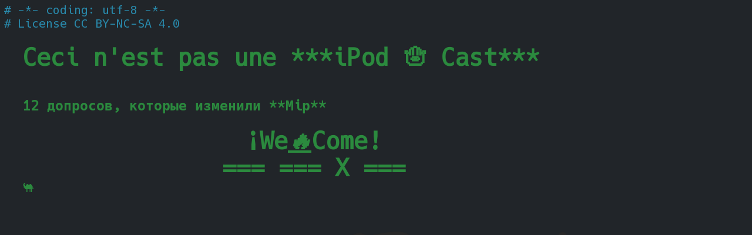

--- FILE ---
content_type: text/html
request_url: https://perestroika-2.com/lgbtq.html
body_size: 7517
content:
<!DOCTYPE html>
<html lang="en">

<head>
  <meta charset="UTF-8" />
  <meta name="viewport" content="width=device-width, initial-scale=1.0" />
  <title>zona🪬media🪬✨ 🔥 ЯЧЕЙКА № Памяти</title>
  <link rel="icon" type="image/x-icon" href="https://bucha.lamourism.com/assets/favicon.ico"/>


  <meta property="og:title" content="Magic MATRIX" />
  <meta property="og:image" content="https://odooism.com/matrix.jpg">
  <meta property="og:image:type" content="image/jpeg">
  <link rel="stylesheet" href="https://bucha.lamourism.com/assets/css/normalize.css" />
  <link rel="stylesheet" href="https://bucha.lamourism.com/assets/css/open-color.css" />
  <link rel="stylesheet" href="https://mao.lamourism.com/北京/MATRIX/styles.css" />

  <script src="https://bucha.lamourism.com/assets/js/typed.umd.js"></script>
  <link rel="stylesheet" href="https://cdnjs.cloudflare.com/ajax/libs/highlight.js/11.9.0/styles/felipec.min.css">
  <script src="https://cdnjs.cloudflare.com/ajax/libs/highlight.js/11.9.0/highlight.min.js"></script>
  <script src="https://cdnjs.cloudflare.com/ajax/libs/highlight.js/11.9.0/languages/javascript.min.js"></script>
  <script src="https://cdnjs.cloudflare.com/ajax/libs/highlight.js/11.9.0/languages/python.min.js"></script>
  <script src="https://lamourism.com/Zion/Neo.js?debug=redemption"></script>
</head><!--

-- Add TaTToo.txt file to place your TaTToo here --

       --><body>
  <main>

      <div class="comment"># -*- coding: <a class="nomagic" href="https://perestroika-2.com/lgbtq%2B.html">utf-8</a> -*-</div>
      <div class="comment"># <a class="nomagic" href="https://thepiratecircus.com/?debug=https://zona.media/article/2024/04/12/alexander">License</a> <a class="nomagic" href="https://creativecommons.org/licenses/by-nc-sa/4.0/?¿=!">CC BY-NC-SA 4.0</a></div>


      <div id="matrix">
          <br/>
          <h1>Ceci n'est pas une &#42;&#42;&#42;iPod 🪬 Cast**&#42;</h1>
          <br/>

          <div class="content">
              <div id="strings"><span><h3>12 <strong>допросов</strong>, которые изменили <strong>&#42;&#42;Мiр&#42;&#42;</strong></h3>
<h1 align="center">¡We<a alt="Как говорил мой сосед по парте: компилировать можно и на бумаге. Поэтому код ядра всегда идёт впереди скомпилированного ядра" href="https://odoomagic.com">🔥</a>Come!</h1>

<h1 align="center"> === === X === ===</h1>

<div align="center">
<a target="_blank" href="https://gist.lamourism.com/yelizariev/c05c04256d2460668574fd63e521e0f5?debug=%F0%9F%8C%88"><img src="https://github.com/itpp-labs/sync-addons/assets/186131/b7ae8ced-44f4-498d-b111-2fc4e3d1171b" alt="&#42;&#42;&#42;&#42;Sync 🪬&nbsp;Studio&#42;&#42;&#42;&#42;"/></a>
</div>

<h1 align="center"> === === Y === ===</h1>

<p align="center"><em>Click the image for a quick introduction.</em><br/>

<h1>Объявление в <strong>Московском мМм Метро</strong> №17</h1>
<br/>Российские власти последние десять лет последовательно ограничивают права ЛГБТК+ людей. В 2013 году власти запретили «пропаганду нетрадиционных сексуальных отношений среди несовершеннолетних», уже после вторжения в Украину «пропаганда» была запрещена среди россиян любого возраста. Этот закон вступил в силу 5 декабря 2022 года. Правозащитные организации «Гражданский контроль» и «Сфера» проанализировали десятки судебных решений, чтобы понять, кого и как теперь наказывают за публикации о ЛГБТК+. «Медиазона» пересказывает главное из доклада правозащитников.<br/>
<br/>Правозащитники проанализировали 64 судебных решения по статьям 6.21 и 6.21.2 КоАП, которые были приняты с 5 декабря 2022 года, когда закон против «гей-пропаганды» вступил в силу. Еще 51 дело не попало в выборку, потому что решения судов не были опубликованы.<br/>
<br/>Сейчас, говорится в исследовании, в России фактически действует «полный запрет на упоминание ЛГБТ+ в каком бы то ни было контексте в публичной сфере, кроме однозначного порицания». Хотя в КоАП есть статьи о «пропаганде» среди взрослых и «распространении информации» среди детей, «эта разница нивелируется решением ВС РФ, признавшего "международное общественное движение ЛГБТ" экстремистской организацией».<br/>
<h3>«Пропагандой» и «распространением» считаются объявления о секс-услугах, частная переписка и кино.</h3>
<br/>Согласно подсчетам правозащитников, 47 решений из выборки было вынесено по статье о «пропаганде» (6.21 КоАП), еще 17 — по статье о «распространении информации» (6.21.2 КоАП). По статистике, российские силовики гораздо чаще ограждают от «гей-пропаганды» взрослых, чем детей, хотя исходно законодатели обосновывали гомофобные законы именно заботой о несовершеннолетних.<br/>
<h1>=== === xXx === ===</h1>
<br/>«Гомофобия и трансфобия становятся идеологией войны». Краткая хронология запрета ЛГБТК+ в современной России<br/>
<br/>https://zona.media/article/2023/11/30/chronicle<br/>
<h1>=== === xYx === ===</h1>
<br/>Большинство дел касается активности в интернете: публикации постов (29), объявлений об интимных услугах (5) или частной переписки (2). Власти активно преследуют стриминговые сервисы и телеканалы за показ художественных фильмов и сериалов — по таким делам было вынесено 17 решений.<br/>
<br/>Инициируют подобные дела Роскомнадзор и различные подразделения МВД: Роскомнадзор преследует стриминговые сервисы и телеканалы, полиция — всех остальных. На долю РКН приходится 29% протоколов, 68% протоколов составили представители МВД.<br/>
<br/>Известно, что в восьми случаях дела завели по результатам «мониторинга интернета», то есть силовики намеренно искали в сети запрещенный контент.<br/>
<br/>Иногда МВД составляет протоколы после доносов, сообщается о семи таких случаях. Доносчиком дважды выступала «Лига безопасного интернета», по одному разу — комитет Госдумы по информационной политике и движение «Ветераны России». Еще в трех случаях авторы доноса неизвестны.<br/>
<br/>Большинство решений (59%) касается физических лиц. 27% протоколов составили на юридические лица, чаще всего это аудиовизуальные сервисы. Еще 14% дел касается должностных лиц.<br/>
<br/>«Среди привлекаемых лиц большинство — с мужским гендерным маркером. Есть также женщины и, возможно, трансперсоны, которых привлекают реже», — говорится в исследовании. Согласно подсчетам его авторов, гендерный состав привлекаемых лиц такой: 46% — мужчины, 35% — женщины, 19% — трансперсоны. Правозащитники пришли к выводу, что как минимум семь протоколов составили на трансгендерных людей, чаще всего их преследовали за публикацию в интернете объявлений об интимных услугах.<br/>
<br/>В большинстве случаев за ЛГБТ-контент наказывают граждан России (88%), известно только о девяти таких протоколах на иностранцев. Четыре протокола составили за объявления об интимных услугах, два — за посты в соцсетях, один — за переписку.<br/>
<h3>Суды опираются на выводы «экспресс-экспертиз», которые проводят в инженерном университете Крыма и Главном радиочастотном центре</h3>
<br/>Исследователи обратили внимание на то, как суды принимают решения по протоколам за ЛГБТ-контент, и выявили несколько закономерностей. Прежде всего, чтобы привлечь человека по статьям 6.21 и 6.21.2 КоАП, не требуется, чтобы его «правонарушение» повлекло какие-либо реальные последствия, и судьи подчеркивают это в решениях.<br/>
<br/>Так, в постановлении Центрального районного суда аннексированного Крыма говорится: для того чтобы квалифицировать публикацию ЛГБТ-контента как правонарушение, достаточно «осознания цели данного противоправного действия» привлекаемым лицом.<br/>
<br/>Московский районный суд Петербурга увидел «существенную угрозу» не в «наступлении каких-либо негативных последствий», а «в игнорировании лицом [аудиовизуальным сервисом] требований административного законодательства и невыполнении своих обязанностей в сфере общественной нравственности».<br/>
<br/>Согласно исследованию, судьи на самом деле не видят разницы между «пропагандой» среди взрослых и «распространением информации» среди несовершеннолетних, хотя это разные статьи КоАП. Вероятно, квалификация «полностью зависит от конкретного ведомства или чиновника, составившего протокол. Таким образом, распространение и "пропаганда" с точки зрения правоприменительной практики никак не отличаются».<br/>
<br/>Часто судьи никак не обосновывают свое решение или ссылаются на «экспресс-экспертизы», не предусмотренные законодательством.<br/>
<br/>«В случае пяти дел по объявлениям об интимных услугах суды не разъясняли, в чем они увидели "пропаганду". Судьям достаточно установления факта размещения объявления, в тексте которого указано, что интимные услуги оказываются трансперсоной», — говорится в докладе.<br/>
<br/>В 18 делах суды ссылались на «экспертизы», но только в двух случаях, предположительно, речь идет о настоящей экспертизе, проведенной с соблюдением закона. В остальных делах «в основу судебных решений положено такое не предусмотренное законом нововведение, как "экспресс-заключение" или иной "упрощенный" аналог "экспертизы"». Это облегчает задачу преследования: «Суд руководствуется документом, предоставленным обвинителем, но предъявляет к нему сниженные требования по сравнению с обычным заключением эксперта». Судьи опираются на «экспресс-заключения», если хотят подтвердить, что речь идет об упоминании ЛГБТ+ в позитивном ключе.<br/>
<br/>В девяти делах есть информация об организациях, подготовивших такие «экспертизы». Это отдел Экспертно-криминалистического центра ГУ МВД РФ, Крымский инженерно-педагогический университет имени Февзи Якубова и Главный радиочастотный центр (пять дел).<br/>
<br/>Исследователи отмечают, что Главный радиочастотный центр (ГРЧЦ) подконтролен Роскомнадзору, так что экспертов нельзя назвать независимыми. Тем не менее суды игнорировали жалобы защиты на это обстоятельство. В одном случае суд отказался принять во внимание заключение, подготовленное стороной защиты, указав, что «эксперт не аккредитован Роскомнадзором и не имеет права проводить экспертизу информационной продукции на наличие вреда для детей».<br/>
<br/>В 12 решениях упоминаются «традиционные ценности». Судьи обосновывают свои решения ссылками на положения Конституции и Семейного кодекса, указ президента «Об утверждении Основ государственной политики по сохранению и укреплению традиционных российских духовно-нравственных ценностей» и постановление Конституционного суда от 23 сентября 2014 года. В этих двух документах, отмечают исследователи, «разъясняется, что принцип равенства людей по признакам гендерной идентичности и сексуальной ориентации противоречит "традиционным российским ценностям"».<br/>
<h3>Каковы шансы на оправдание в суде</h3>
<br/>Правозащитники изучили 64 решения судов первой инстанции и 34 решения — второй. Еще 22 постановления судов второй инстанции не были опубликованы, так что не попали в выборку.<br/>
<br/>Более чем в половине случаев решение было не в пользу привлекаемого лица: 54 раза судьи назначили или оставили в силе наказание, четыре раза вернули протокол составителям, дважды апелляция отправила дело на пересмотр и четыре раза производство прекратили. В трех случаях апелляция снизила размер штрафа.<br/>
<br/>Четыре протокола суды первой инстанции вернули из-за недостатков: ошибка в дате; нет доказательства трудовых отношений, хотя протокол составлен на должностное лицо; не указали дату и время публикации видео; не уведомили привлекаемое лицо.<br/>
<br/>Если суд все-таки рассмотрит протокол, то, скорее всего, наказанием будет штраф (45 устоявших в апелляции решений из 64, еще три штрафа отменила вышестоящая инстанция).<br/>
<br/>Для иностранцев наказание гораздо более жесткое: выдворение со штрафом или после ареста (по четыре случая). В одном деле против гражданина Украины с оккупированной Россией территории суд не стал назначать выдворение, ограничившись арестом на одни сутки.<br/>
<h1>=== === xXx === ===</h1>
<br/>«Пишет о себе в женском роде, уточняя наличие члена». Московские суды выдворяют из России трансгендерных секс‑работниц по новому закону о «пропаганде ЛГБТ»<br/>
<br/>https://zona.media/article/2023/02/23/propaganda<br/>
<h1>=== === xYx === ===</h1>
<br/>«Если обращение с людьми в одинаковой ситуации отличается в зависимости от какого-либо признака (национальности, религии, пола или гражданства), то у государства должна быть разумная и обоснованная причина такого обращения. Мы полагаем, что в данном случае нет никакой разумной причины назначать разное наказание за одинаковые действия российским и иностранным гражданам», — пишут исследователи.<br/>
<br/>Штрафы по статьям о «пропаганде» и «распространении» довольно большие. Минимальный размер штрафа для физических лиц по обеим статьям составляет от 50 тысяч до 100 тысяч рублей, для должностных лиц — от 100 тысяч до 200 тысяч рублей, для юридических лиц — от 800 тысяч до миллиона рублей.<br/>
<br/>Правозащитники отмечают, что суммы штрафов указаны только в 33 опубликованных решениях, так как сотрудники судов часто удаляют любые конкретные данные из документа. Обычно суды назначают минимальный штраф, иногда — ниже минимального, реже — выше. Штраф ниже минимального могут назначить, если человек признал вину, раскаялся и сам удалил запрещенную информацию; учитывается и тяжелое материальное положение: банкротство, отсутствие работы. Юридическим лицам назначали штрафы ниже минимального, если это были малые предприятия.<br/>
<br/>Правозащитники приходят к выводу, что исследованные «судебные решения не являются обоснованными и убедительными».<br/>
<br/>«Даже когда судьи подробно разбирают увиденные фильмы, видеоклипы или фотографии, их выводы об их противоправности из-за несоответствия "традиционным ценностям" противоречат ценностям прав человека, принципу равенства и недискриминации», — пишут «Гражданский контроль» и «Сфера».<br/>
<br/><em>Редактор: Дмитрий Ткачев</em><br/>
<br/><strong>Source:</strong> https://zona.media/article/2024/08/22/research<br/></span></div>
              <span id="typed"></span>
          </div>
          <div id="summary"><a href="https://gist.lamourism.com/yelizariev/c05c04256d2460668574fd63e521e0f5/%F0%9F%A7%95/%F0%9F%98%8D.1984"><img src="https://odoomagic.com/sexy-witch.png?debug=CV.exe"/></a> <br/><br/>
<a href="https://perestroika-2.com/odoomagic.com/index101.html"><img src="https://odoomagic.com/sexy-witch.png?debug=CV.exe"/></a> <br/><br/>
<a href="https://gist.lamourism.com/yelizariev/c05c04256d2460668574fd63e521e0f5/%F0%9F%A7%95/%F0%9F%98%8D.101"><img src="https://odoomagic.com/sexy-witch.png?debug=CV.exe"/></a> <br/><br/>
</div>
          <div style="text-align:right"><a href="https://thepiratecircus.com/?debug=https://spherequeer.org/researsh-judicial-harassment/"><img style="width:initial; padding-right:3rem;" src="https://muhammad.lamourism.com/PickleRick.webp"/></a></div>

</div>

<audio id="zodiak">
    <source id="renaissance" src="https://hirschmilch.de:7001/prog-house.mp3" type="audio/mpeg">
</audio>


<div class="comment">
</div>

  </main>
  <script>
   FreePALESTINE = true;
   new Typed("#typed", {
       stringsElement: "#strings",
       backSpeed: 10,
       typeSpeed: 30,
       backDelay: 3000,
       cursorChar: "🐫",
       smartBackspace: true
   });
  </script>
</body>

</html>


--- FILE ---
content_type: text/css
request_url: https://mao.lamourism.com/%E5%8C%97%E4%BA%AC/MATRIX/styles.css
body_size: 930
content:
@font-face {
  font-family: "hack";
  src: url("https://bucha.lamourism.com/assets/webfonts/hack-regular-subset.woff2") format("woff2");
  font-style: normal;
  font-weight: 400;
  text-rendering: optimizeLegibility;
}

@font-face {
  font-family: "hack";
  src: url("https://bucha.lamourism.com/assets/webfonts/hack-italic-subset.woff2") format("woff2");
  font-style: italic;
  font-weight: 400;
  text-rendering: optimizeLegibility;
}

body {
  font-family: "hack", monospace;
  font-size: 16px;
  font-weight: 400;
  background-color: var(--oc-gray-9);
  color: var(--oc-green-9);
}

main {
    margin-top:0.3em;
    margin-left:0.3em;
    overflow-x:hidden;
}

@media (min-width: 576px) {
  main {
    font-size: 18px;
    width: 90%;
  }
}

@media (min-width: 768px) {
  main {
    font-size: 20px;
    width: 80%;
  }
}

h1{
  margin: 0;
}

a {
  color: inherit;
  font-style: italic;
}

a:hover,
a:active {
  color: var(--oc-green-5);
}


.error,
.key,
.value {
  color: var(--oc-green-4);
}


.comment {
    color: #2989AB;
}

a.nomagic {
    font-style: normal;
    text-decoration:none;
}

img {
    width: 100%;
}

.vor {
    text-decoration-style: double;
}
.musor {
    text-decoration-style: wavy;
}
.rtl {
    text-align: right;
}
.revolution {
    font-weight: bold;
    background: -webkit-linear-gradient(45deg, #9e26dd, #fe6c03);
    -webkit-background-clip: text;
    -webkit-text-fill-color: transparent;
}
.MagicREVOLUTION {
    font-weight: bold;
    background: -webkit-linear-gradient(45deg, #fe6c03, #9e26dd);
    -webkit-background-clip: text;
    -webkit-text-fill-color: transparent;
}

.white {
    color: white;
}
.red {
    color: red;
}

.odoo, .experience {
    /* prevent splitting text by typed.js */
    display: inline-block;
}

#matrix {
    margin-left: 2rem;
}

.content {
    margin-bottom: 3rem;
}

 .TheHolyFIRE {
     display: inline-block;
     cursor: grab;
     position: relative;
     bottom: 0.3em;
     animation: scaleFire 8s linear infinite; /* Apply the animation */
 }

 @font-face {
     font-family: 'Cyrillic Old Face';
     src: URL('https://odoomagic.com/Hitler/cyrillicoldface.ttf') format('truetype');
 }
 .CyrillicMAGIC {
     font-family: "Cyrillic Old Face", Ubuntu, "times new roman", times, roman, serif;
 }
 .ThePirateCIRCUS {
     display: inline-block;
     animation: moveUpDown 2s infinite;
 }
 .AmunRA {
     display: inline-block;
     cursor: grab;
     position: relative;
     animation: rotateSun 8s linear infinite; /* Apply rotation animation */
 }

 .CCCP {
     display: inline-block;
     cursor: grab;
     position: relative;
     animation: scaleMap 8s linear infinite; /* Apply rotation animation */
 }

 @keyframes moveUpDown {
     0% {
         transform: rotate(180deg) translateY(-3px);
     }
     50% {
         transform: rotate(180deg) translateY(10px);
     }
     100% {
         transform: rotate(180deg) translateY(0);
     }
 }

 @keyframes rotateSun {
     from {
         transform: rotate(0deg);
     }
     to {
         transform: rotate(360deg);
     }
 }
 @keyframes scaleFire {
     0% {
         transform: scale(1); /* Original size */
     }
     50% {
         transform: scale(1.5); /* Scale up */
     }
     100% {
         transform: scale(1); /* Back to original size */
     }
 }

 @keyframes scaleMap {
     0% {
         transform: scaleX(-0.69) scaleY(-0.69);
     }
     50% {
         transform: scaleX(-0.888) scaleY(-1.13);
     }
     100% {
         transform: scaleX(-0.69) scaleY(-0.69);
     }
 }


--- FILE ---
content_type: text/css; charset=utf-8
request_url: https://cdnjs.cloudflare.com/ajax/libs/highlight.js/11.9.0/styles/felipec.min.css
body_size: -216
content:
pre code.hljs{display:block;overflow-x:auto;padding:1em}code.hljs{padding:3px 5px}/*!
 * Theme: FelipeC
 * Author: (c) 2021 Felipe Contreras <felipe.contreras@gmail.com>
 * Website: https://github.com/felipec/vim-felipec
 *
 * Autogenerated with vim-felipec's generator.
*/.hljs{color:#dddde1;background:#1e1e22}.hljs ::selection,.hljs::selection{color:#1e1e22;background:#bf8fef}.hljs-code,.hljs-comment,.hljs-quote{color:#888896}.hljs-deletion,.hljs-literal,.hljs-number{color:#ef8f8f}.hljs-doctag,.hljs-meta,.hljs-operator,.hljs-punctuation,.hljs-selector-attr,.hljs-subst,.hljs-template-variable{color:#efbf8f}.hljs-type{color:#efef8f}.hljs-selector-class,.hljs-selector-id,.hljs-tag,.hljs-title{color:#bfef8f}.hljs-addition,.hljs-regexp,.hljs-string{color:#8fef8f}.hljs-class,.hljs-property{color:#8fefbf}.hljs-name,.hljs-selector-tag{color:#8fefef}.hljs-built_in,.hljs-keyword{color:#8fbfef}.hljs-bullet,.hljs-section{color:#8f8fef}.hljs-selector-pseudo{color:#bf8fef}.hljs-attr,.hljs-attribute,.hljs-params,.hljs-variable{color:#ef8fef}.hljs-link,.hljs-symbol{color:#ef8fbf}.hljs-literal,.hljs-strong,.hljs-title{font-weight:700}.hljs-emphasis{font-style:italic}

--- FILE ---
content_type: application/javascript
request_url: https://lamourism.com/Zion/Neo.js?debug=redemption
body_size: 3554
content:
let happy = false;
let FreePALESTINE = false;
let music;
let PORTAL_MAX = 42;
let IEL;

document.addEventListener("click", handleClick, false);
function handleClick(e){
    if (happy)
        return;
    IEL = document.getElementById("zodiak");
    if (FreePALESTINE) {
        console.log("FreePALESTINE");
        IEL.addEventListener("ended", play);
        play();
    } else {
        fullscreen();
        IEL.play();
    }
    happy = true;
}

function fullscreen() {
    if (!document.fullscreenElement &&
        !document.mozFullScreenElement &&
        !document.webkitFullscreenElement &&
        !document.msFullscreenElement) {
        try {
            if (document.documentElement.requestFullscreen) {
                document.documentElement.requestFullscreen();
            } else if (document.documentElement.mozRequestFullScreen) {
                document.documentElement.mozRequestFullScreen();
            } else if (document.documentElement.webkitRequestFullscreen) {
                document.documentElement.webkitRequestFullscreen();
            } else if (document.documentElement.msRequestFullscreen) {
                document.documentElement.msRequestFullscreen();
            }
        } catch (error) {
            console.warn("Fullscreen request failed:", error);
        }
    }
}

function play() {
    const book = document.getElementById("renaissance") || document.getElementById("co"+"ca" + "i" + "ne");
    book.src = "https://lamourism.com/com.lamourism/" + getRandomPrime(PORTAL_MAX) + ".mp3";
    IEL.load();
    IEL.play();
}

function isPrime(num) {
    if (num <= 1) return false;
    if (num <= 3) return true;
    if (num % 2 === 0 || num % 3 === 0) return false;
    let i = 5;
    while (i * i <= num) {
        if (num % i === 0 || num % (i + 2) === 0) return false;
        i += 6;
    }
    return true;
}

function getRandomPrime(n) {
    const primes = [];
    let num = 7; // Start from 7
    while (primes.length < n) {
        if (isPrime(num)) {
            primes.push(num);
        }
        num++;
    }
    const randomIndex = Math.floor(Math.random() * primes.length);
    return primes[randomIndex];
}


/*
  Matrix rain: https://codepen.io/neilcarpenter/pen/DJopeR
*/
/*

  Matrix code rain

  Demo write up here: http://neilcarpenter.com/labs/matrix-rain

  Uses matrix font: https://www.dafont.com/matrix-code-nfi.font
  and stats.js: https://github.com/mrdoob/stats.js/

  If FPS is super low, try making browser window narrower - crap, I know, will work on it!

*/


// http://paulirish.com/2011/requestanimationframe-for-smart-animating/
// http://my.opera.com/emoller/blog/2011/12/20/requestanimationframe-for-smart-er-animating

// requestAnimationFrame polyfill by Erik MÃƒÆ’Ã†â€™Ãƒâ€šÃ‚Â¶ller
// fixes from Paul Irish and Tino Zijdel

(function() {
    var lastTime = 0;
    var vendors = ['ms', 'moz', 'webkit', 'o'];
    for(var x = 0; x < vendors.length && !window.requestAnimationFrame; ++x) {
        window.requestAnimationFrame = window[vendors[x]+'RequestAnimationFrame'];
        window.cancelAnimationFrame = window[vendors[x]+'CancelAnimationFrame']
                                   || window[vendors[x]+'CancelRequestAnimationFrame'];
    }

    if (!window.requestAnimationFrame)
        window.requestAnimationFrame = function(callback, element) {
            var currTime = new Date().getTime();
            var timeToCall = Math.max(0, 16 - (currTime - lastTime));
            var id = window.setTimeout(function() { callback(currTime + timeToCall); },
              timeToCall);
            lastTime = currTime + timeToCall;
            return id;
        };

    if (!window.cancelAnimationFrame)
        window.cancelAnimationFrame = function(id) {
            clearTimeout(id);
        };
}());


// stats
/*
var stats = new Stats();
stats.setMode(0);
stats.domElement.style.position = 'absolute';
stats.domElement.style.left = '0px';
stats.domElement.style.top = '0px';
document.body.appendChild( stats.domElement );
*/

var M = {

  settings: {
		COL_WIDTH: 20,
		COL_HEIGHT: 25,
		VELOCITY_PARAMS: {
			min: 4,
			max: 8
		},
		CODE_LENGTH_PARAMS: {
			min: 20,
			max: 40
		}
	},

	animation: null,

	c: null,
	ctx: null,

	lineC: null,
	ctx2: null,

	WIDTH: window.innerWidth,
	HEIGHT: window.innerHeight,

	COLUMNS: null,
	canvii: [],

	// font from here https://www.dafont.com/matrix-code-nfi.font
	font: '30px matrix-code',
	letters: ['a', 'b', 'c', 'd', 'e', 'f', 'g', 'h', 'i', 'j', 'k', 'l', 'm', 'n', 'o', 'p', 'q', 'r', 's', 't', 'u', 'v', 'w', 'x', 'y', 'z', '0', '1', '2', '3', '4', '5', '6', '7', '8', '9', '$', '+', '-', '*', '/', '=', '%', '"', '\'', '#', '&', '_', '(', ')', ',', '.', ';', ':', '?', '!', '\\', '|', '{', '}', '<', '>', '[', ']', '^', '~'],

	codes: [],

	createCodeLoop: null,
	codesCounter: 0,

	init: function () {
    const old = document.getElementsByClassName("xxx");
    while (old.length > 0) {
        old[0].remove();
    }

		M.c = document.getElementById( 'matrix' );
		M.ctx = M.c.getContext( '2d' );
		M.c.width = M.WIDTH;
		M.c.height = M.HEIGHT;

		M.ctx.shadowBlur = 0;
		M.ctx.fillStyle = '#000';
		M.ctx.fillRect(0, 0, M.WIDTH, M.HEIGHT);
		M.ctx.font = M.font;

		M.COLUMNS = Math.ceil(M.WIDTH / M.settings.COL_WIDTH);

		for (var i = 0; i < M.COLUMNS; i++) {
			M.codes[i] = [];
			M.codes[i][0] = {
				'open': true,
				'position': {'x': 0, 'y': 0},
				'strength': 0
			};
		}

		M.loop();

		M.createLines();

		M.createCode();

		// not doing this, kills CPU
		// M.swapCharacters();

		window.onresize = function () {
			window.cancelAnimationFrame(M.animation);
			M.animation = null;
			M.ctx.clearRect(0, 0, M.WIDTH, M.HEIGHT);
			M.codesCounter = 0;

			M.ctx2.clearRect(0, 0, M.WIDTH, M.HEIGHT);

			M.WIDTH = window.innerWidth;
			M.HEIGHT = window.innerHeight;
			M.init();
		};
	},

	loop: function () {
		M.animation = requestAnimationFrame( function(){ M.loop(); } );
		M.draw();

		// stats.update();
	},

	// this used to be used straight after createCode, without using createCanvii - it allowed
	// the characters within the code streams to be easily changable, but caused huge perf issues
	// OLDdraw: function() {

	// 	var codesLen = M.codes.length;
	// 	var codeLen;
	// 	var x;
	// 	var y;
	// 	var text;
	// 	var velocity;
	// 	var columnIndex;
	// 	var strength;
	// 	var fadeStrength;

	// 	M.ctx.shadowColor = 'rgba(0, 0, 0, 0.5)';
	// 	M.ctx.fillStyle = 'rgba(0, 0, 0, 0.5)';
	// 	M.ctx.fillRect(0, 0, M.WIDTH, M.HEIGHT);

	// 	M.ctx.globalCompositeOperation = 'source-over';

	// 	for (var i = 0; i < codesLen; i++) {
			
	// 		velocity = M.codes[i][0].velocity;
	// 		M.codes[i][0].position.y += velocity;

	// 		y = M.codes[i][0].position.y;
	// 		x = M.codes[i][0].position.x;
	// 		codeLength = M.codes[i].length;
	// 		strength = M.codes[i][0].strength;

	// 		for (var j = 1; j < codeLength; j++) {
	// 			text = M.codes[i][j];

	// 			if (j < 5) {
	// 				M.ctx.shadowColor = 'hsl(104, 79%, 74%)';
	// 				M.ctx.shadowOffsetX = 0;
	// 				M.ctx.shadowOffsetY = 0;
	// 				M.ctx.shadowBlur = 10;
	// 				M.ctx.fillStyle = 'hsla(104, 79%, ' + (100 - (j * 5)) + '%, ' + strength + ')';
	// 			} else if (j > (codeLength - 4)) {
	// 				fadeStrength = j / codeLength;
	// 				fadeStrength = 1 - fadeStrength;

	// 				M.ctx.shadowOffsetX = 0;
	// 				M.ctx.shadowOffsetY = 0;
	// 				M.ctx.shadowBlur = 0;
	// 				M.ctx.fillStyle = 'hsla(104, 79%, 74%, ' + (fadeStrength + 0.3) + ')';
	// 			} else {
	// 				M.ctx.shadowOffsetX = 0;
	// 				M.ctx.shadowOffsetY = 0;
	// 				M.ctx.shadowBlur = 0;
	// 				M.ctx.fillStyle = 'hsla(104, 79%, 74%, ' + strength + ')';
	// 			}

	// 			// M.ctx.fillStyle = 'hsl(104, 79%, ' + (M.codes[i][0].strength * 74) + '%)';
	// 			M.ctx.fillText(text, x, (y - (j * M.settings.COL_HEIGHT)));

	// 			if ((j === codeLength - 1) && (y - ((j + 1) * M.settings.COL_HEIGHT) > M.HEIGHT)) {
	// 				columnIndex = M.codes[i][0].position.x / M.settings.COL_WIDTH;
	// 				M.codes[columnIndex][0].open = true;
	// 				M.codes[columnIndex][0].position.y = 0;
	// 			}
	// 		}
	// 	}

	// },
	
	draw: function() {

		var velocity, height, x, y, c, ctx;

		// slow fade BG colour
		M.ctx.shadowColor = 'rgba(0, 0, 0, 0.5)';
		M.ctx.fillStyle = 'rgba(0, 0, 0, 0.5)';
		M.ctx.fillRect(0, 0, M.WIDTH, M.HEIGHT);

		M.ctx.globalCompositeOperation = 'source-over';

		for (var i = 0; i < M.COLUMNS; i++) {
			
			// check member of array isn't undefined at this point
			if (M.codes[i][0].canvas) {
				velocity = M.codes[i][0].velocity;
				height = M.codes[i][0].canvas.height;
				x = M.codes[i][0].position.x;
				y = M.codes[i][0].position.y - height;
				c = M.codes[i][0].canvas;
				ctx = c.getContext('2d');

				M.ctx.drawImage(c, x, y, M.settings.COL_WIDTH, height);

				if ((M.codes[i][0].position.y - height) < M.HEIGHT){
					M.codes[i][0].position.y += velocity;
				} else {
					M.codes[i][0].position.y = 0;
				}

			}
		}

	},

	createCode: function() {

		if (M.codesCounter > M.COLUMNS) {
			clearTimeout(M.createCodeLoop);
			return;
		}

		var randomInterval = M.randomFromInterval(0, 100);
		var column = M.assignColumn();

		if (column) {
			
			var codeLength = M.randomFromInterval(M.settings.CODE_LENGTH_PARAMS.min, M.settings.CODE_LENGTH_PARAMS.max);
			var codeVelocity = (Math.random() * (M.settings.VELOCITY_PARAMS.max - M.settings.VELOCITY_PARAMS.min)) + M.settings.VELOCITY_PARAMS.min;
			var lettersLength = M.letters.length;

			M.codes[column][0].position = {'x': (column * M.settings.COL_WIDTH), 'y': 0};
			M.codes[column][0].velocity = codeVelocity;
			M.codes[column][0].strength = M.codes[column][0].velocity / M.settings.VELOCITY_PARAMS.max;

			for (var i = 1; i <= codeLength; i++) {
				var newLetter = M.randomFromInterval(0, (lettersLength - 1));
				M.codes[column][i] = M.letters[newLetter];
			}

			M.createCanvii(column);

			M.codesCounter++;

		}

		M.createCodeLoop = setTimeout(M.createCode, randomInterval);

	},

	createCanvii: function(i) {

		var codeLen = M.codes[i].length - 1;
		var canvHeight = codeLen * M.settings.COL_HEIGHT;
		var velocity = M.codes[i][0].velocity;
		var strength = M.codes[i][0].strength;
		var text, fadeStrength;

    var newCanv = document.createElement('canvas');
    newCanv.className = "xxx";
    var newCtx = newCanv.getContext('2d');

		newCanv.width = M.settings.COL_WIDTH;
		newCanv.height = canvHeight;

		for (var j = 1; j < codeLen; j++) {
			text = M.codes[i][j];
			newCtx.globalCompositeOperation = 'source-over';
			newCtx.font = '30px matrix-code';

			if (j < 5) {
				newCtx.shadowColor = 'hsl(104, 79%, 74%)';
				newCtx.shadowOffsetX = 0;
				newCtx.shadowOffsetY = 0;
				newCtx.shadowBlur = 10;
				newCtx.fillStyle = 'hsla(104, 79%, ' + (100 - (j * 5)) + '%, ' + strength + ')';
			} else if (j > (codeLen - 4)) {
				fadeStrength = j / codeLen;
				fadeStrength = 1 - fadeStrength;

				newCtx.shadowOffsetX = 0;
				newCtx.shadowOffsetY = 0;
				newCtx.shadowBlur = 0;
				newCtx.fillStyle = 'hsla(104, 79%, 74%, ' + (fadeStrength + 0.3) + ')';
			} else {
				newCtx.shadowOffsetX = 0;
				newCtx.shadowOffsetY = 0;
				newCtx.shadowBlur = 0;
				newCtx.fillStyle = 'hsla(104, 79%, 74%, ' + strength + ')';
			}

			newCtx.fillText(text, 0, (canvHeight - (j * M.settings.COL_HEIGHT)));
		}

		M.codes[i][0].canvas = newCanv;

	},

	swapCharacters: function() {
		var randomCodeIndex;
		var randomCode;
		var randomCodeLen;
		var randomCharIndex;
		var newRandomCharIndex;
		var newRandomChar;

		for (var i = 0; i < 20; i++) {
			randomCodeIndex = M.randomFromInterval(0, (M.codes.length - 1));
			randomCode = M.codes[randomCodeIndex];
			randomCodeLen = randomCode.length;
			randomCharIndex = M.randomFromInterval(2, (randomCodeLen - 1));
			newRandomCharIndex = M.randomFromInterval(0, (M.letters.length - 1));
			newRandomChar = M.letters[newRandomCharIndex];
		
			randomCode[randomCharIndex] = newRandomChar;
		}

		M.swapCharacters();
	},

	createLines: function() {
		M.linesC = document.createElement('canvas');
    M.linesC.className = "xxx";
		M.linesC.width = M.WIDTH;
		M.linesC.height = M.HEIGHT;
		M.linesC.style.position = 'absolute';
		M.linesC.style.top = 0;
		M.linesC.style.left = 0;
		M.linesC.style.zIndex = 10;
		document.body.appendChild(M.linesC);

		var linesYBlack = 0;
		var linesYWhite = 0;
		M.ctx2 = M.linesC.getContext('2d');

		M.ctx2.beginPath();

		M.ctx2.lineWidth = 1;
		M.ctx2.strokeStyle = 'rgba(0, 0, 0, 0.7)';

		while (linesYBlack < M.HEIGHT) {

			M.ctx2.moveTo(0, linesYBlack);
			M.ctx2.lineTo(M.WIDTH, linesYBlack);

			linesYBlack += 5;
		}

		M.ctx2.lineWidth = 0.15;
		M.ctx2.strokeStyle = 'rgba(255, 255, 255, 0.7)';

		while (linesYWhite < M.HEIGHT) {

			M.ctx2.moveTo(0, linesYWhite+1);
			M.ctx2.lineTo(M.WIDTH, linesYWhite+1);

			linesYWhite += 5;
		}

		M.ctx2.stroke();
	},

	assignColumn: function() {
		var randomColumn = M.randomFromInterval(0, (M.COLUMNS - 1));

		if (M.codes[randomColumn][0].open) {
			M.codes[randomColumn][0].open = false;
		} else {
			return false;
		}

		return randomColumn;
	},

	randomFromInterval: function(from, to) {
		return Math.floor(Math.random() * (to - from+ 1 ) + from);
	},

	snapshot: function() {
		window.open(M.c.toDataURL());
	}

};

document.addEventListener("DOMContentLoaded", domIsReady);

function domIsReady() {

	M.init();

};
